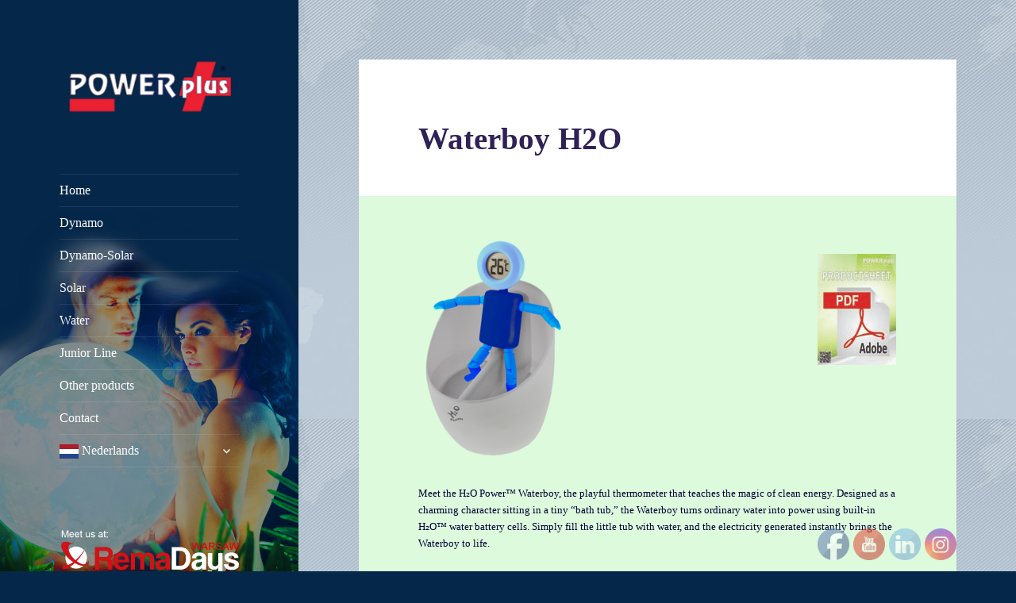

--- FILE ---
content_type: text/html; charset=utf-8
request_url: https://powerplus.sirv.com/H2O_waterboy/H2O_waterboy.spin
body_size: 147
content:
<!doctype html><html lang="en"><head><title>H2O_waterboy.spin</title><meta charset="utf-8"><meta name="viewport" content="width=device-width, initial-scale=1, user-scalable=no"><style>html {height: 100%;} body {height: 100%; margin: 0; padding: 0; position: relative; overflow: hidden; font-family:sans-serif;}</style></head><body><div class="Sirv" data-src="//powerplus.sirv.com/H2O_waterboy/H2O_waterboy.spin"></div><script src="//scripts.sirv.com/sirvjs/v3/sirv.js"></script></body></html>